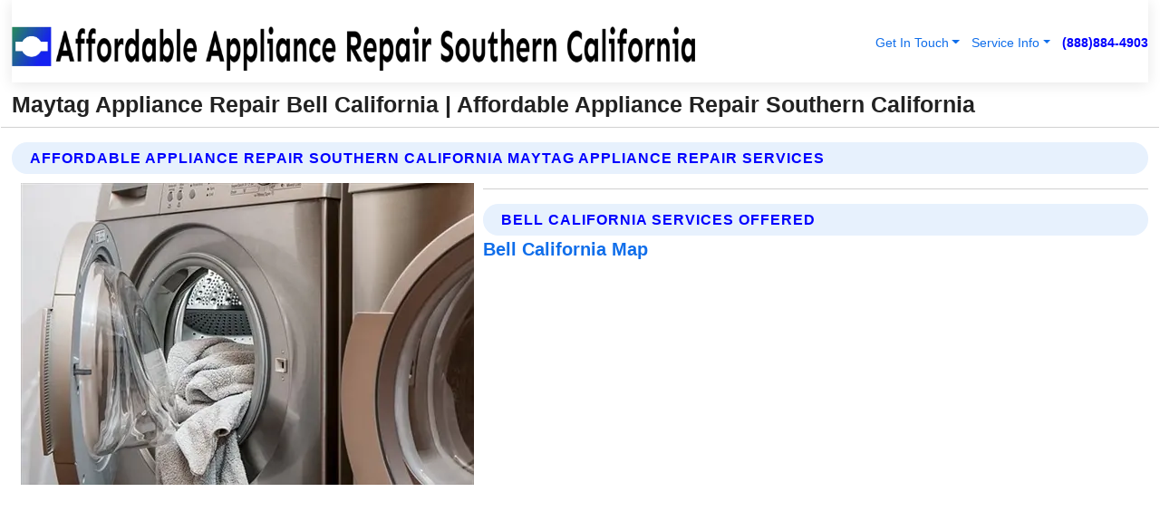

--- FILE ---
content_type: text/html; charset=utf-8
request_url: https://www.affordableappliancerepairsoutherncalifornia.com/maytag-appliance-repair-bell-california
body_size: 13668
content:

<!DOCTYPE html>
<html lang="en">
<head id="HeaderTag"><link rel="preconnect" href="//www.googletagmanager.com/" /><link rel="preconnect" href="//www.google-analytics.com" /><link rel="preconnect" href="//maps.googleapis.com/" /><link rel="preconnect" href="//maps.gstatic.com/" /><title>
	Maytag Appliance Repair Bell California
</title><meta charset="utf-8" /><meta content="width=device-width, initial-scale=1.0" name="viewport" /><link id="favicon" href="/Content/Images/1034/FAVICON.png" rel="icon" /><link id="faviconapple" href="/assets/img/apple-touch-icon.png" rel="apple-touch-icon" /><link rel="preload" as="script" href="//cdn.jsdelivr.net/npm/bootstrap@5.3.1/dist/js/bootstrap.bundle.min.js" />
<link rel="canonical" href="https://www.affordableappliancerepairsoutherncalifornia.com/maytag-appliance-repair-bell-california" /><meta name="title" content="Maytag Appliance Repair Bell California " /><meta name="description" content="Maytag Appliance Repair Bell California by Affordable Appliance Repair Southern California, A Professional Appliance Repair Services" /><meta name="og:title" content="Maytag Appliance Repair Bell California " /><meta name="og:description" content="Maytag Appliance Repair Bell California by Affordable Appliance Repair Southern California, A Professional Appliance Repair Services" /><meta name="og:site_name" content="https://www.AffordableApplianceRepairsoutherncalifornia.com" /><meta name="og:type" content="website" /><meta name="og:url" content="https://www.affordableappliancerepairsoutherncalifornia.com/maytag-appliance-repair-bell-california" /><meta name="og:image" content="https://www.AffordableApplianceRepairsoutherncalifornia.com/Content/Images/1034/LOGO.webp" /><meta name="og:image:alt" content="Affordable Appliance Repair Southern California Logo" /><meta name="geo.region" content="US-CA"/><meta name="geo.placename" content="Bell" /><meta name="geo.position" content="33.9656;-118.152" /><meta name="ICBM" content="33.9656,-118.152" /><script type="application/ld+json">{"@context": "https://schema.org","@type": "LocalBusiness","name": "Affordable Appliance Repair Southern California","address": {"@type": "PostalAddress","addressLocality": "San Diego","addressRegion": "CA","postalCode": "92129","addressCountry": "US"},"priceRange":"$","image": "https://www.AffordableApplianceRepairsoutherncalifornia.com/content/images/1034/logo.png","email": "support@AffordableApplianceRepairsoutherncalifornia.com","telephone": "+18888844903","url": "https://www.affordableappliancerepairsoutherncalifornia.com/bell-california-services","@id":"https://www.affordableappliancerepairsoutherncalifornia.com/bell-california-services","paymentAccepted": [ "cash","check","credit card", "invoice" ],"openingHours": "Mo-Su 00:00-23:59","openingHoursSpecification": [ {"@type": "OpeningHoursSpecification","dayOfWeek": ["Monday","Tuesday","Wednesday","Thursday","Friday","Saturday","Sunday"],"opens": "00:00","closes": "23:59"} ],"geo": {"@type": "GeoCoordinates","latitude": "32.5758","longitude": "-117.0834"},"hasOfferCatalog": {"@context": "http://schema.org","@type": "OfferCatalog","name": "Appliance Repair services","@id": "https://www.affordableappliancerepairsoutherncalifornia.com/maytag-appliance-repair-bell-california","itemListElement":[ { "@type":"OfferCatalog", "name":"Affordable Appliance Repair Southern California Services","itemListElement": []}]},"areaServed":[{ "@type":"City","name":"Bell California","@id":"https://www.affordableappliancerepairsoutherncalifornia.com/bell-california-services"}]}</script></head>
<body id="body" style="display:none;font-family: Arial !important; width: 100% !important; height: 100% !important;">
    
    <script src="https://code.jquery.com/jquery-3.7.1.min.js" integrity="sha256-/JqT3SQfawRcv/BIHPThkBvs0OEvtFFmqPF/lYI/Cxo=" crossorigin="anonymous" async></script>
    <link rel="preload" as="style" href="//cdn.jsdelivr.net/npm/bootstrap@5.3.1/dist/css/bootstrap.min.css" onload="this.onload=null;this.rel='stylesheet';" />
    <link rel="preload" as="style" href="/resource/css/master.css" onload="this.onload=null;this.rel='stylesheet';" />

    <form method="post" action="./maytag-appliance-repair-bell-california" id="mainForm">
<div class="aspNetHidden">
<input type="hidden" name="__VIEWSTATE" id="__VIEWSTATE" value="vLpmO9d96p/tF3ERh9hUpFMH7JwkF/5g8zsQXcncK5qgCetqjlzEYGLqdJWwKGEQXU2C9VaMpVX+aexkIMQcX85yhVOmmS/MMj4RnNE7wEs=" />
</div>

<div class="aspNetHidden">

	<input type="hidden" name="__VIEWSTATEGENERATOR" id="__VIEWSTATEGENERATOR" value="1B59457A" />
	<input type="hidden" name="__EVENTVALIDATION" id="__EVENTVALIDATION" value="0QI3pP5STdtKP+p50yn1wp8Bw55L7eewA1R7EM/f0loob2lvtR2Q2V7ZZDltUxbG46qnA5MN8O22KJuua5y2q+hKBVBXC0A9jVHmcxGZL5fAwB28mPcF2z2R29b8YFpY7V7aR2OLImeWQ6dkMDuJ7KG0C0nHpuphx+/RcQgkp6ksBGCV/b/3/9vWCh76MV/nPrmDZyY9/NxqUH46pXdM3SbCjpO2ZIS3NBjFToDqhraZJhjNdsCYrZZ1b8Nr4iyJsnpQuM9aLwwAU+xXiRXqiARY0lYvcHzOvIYhuYxy1RKUaIFCsesQQNSq0BEFleIe7Q1WVKDXsP+hWi5N22zClwYmLY51AUadQ7AMKc17I/Uh7EwydzfMI76X53mj/159CcURBeDDmyc/MQMxgOz8x6dBLNAFs4CgG2I9TMzu0InH9HMFqt0CYerbi+Isxh/k7Bvc3GxmnqDkgy+s+2+xGU2JujwcBDmXnUgmat/wD7f/wPBlplImdW49bYe97CcUsoUDCF2uYYXV1A5QPP6HADMCBhR5D/nx1z5oCi4A43jsvUbRKsdwifnFFjzf4bEAWrCc9ZOHAtLVNzU7IP05dnD7qzDsDOg04fX6adq6LfIQpL+e1anrvYWJpJ1FVbpmlDKLg1H+w8W3V5+GfSLg5F9Jn4bJy+/cmn85PrI1AJ/XHt3HS7qnNDY+T6tgEw3hLqcx7gNAm4CSdDJdjl39jx1pJKR2mh9rgL1sFyKi18GUj9Y0LIfsxMPah/X3ktXUBQCyTb5dySs0TnAYIraSS078N0cInkuE+k42xpMFvbSgzhiuDR6fv32QlCDbyxk4rmFw71oE2ixEVkUPoT25MIfhifIkRueCHnUL8dGo9A/+2ztpG9xtg8EyZm7RWZl1slI56LipZlU1IQ3LmaCnV3Dzuq9Rc8KGiDzs73MM1ZWyJsa309uR2Lug8oMbF8+FGsFAh2LyaagnhOHZsFCBdoc0KyUPo1DJs968KVdaBMVitr+g3dy/SYRpiz504tUhZOeywr/+Uq5ug+wCeUkZyz4ZBnZebSlm7GjTCJ0Ov33bY+Tt3KYnlRzdbnkJ9ZCJHQdD/fIBRomhMlfpfgvYd2AW2bhXj1ijPdumxqZ67bmqt+4LshEhwa3NBYxrg5Wr61ZrvaH+MbCk2na1sRNdX4eUbk6NT4z6RnoahHsU/4csF7akDPVsEVdffaUpyecYj0PnUYdK7ka+fGeHGJRqxCn9dy1nbjhkyjlWP3w80oEh0stdwQY7lgqe1NIagb75R18kEXhJOXCx41pbkVi57/JR3A6+4HwPqAAgVQxrZmWd0qTrbIrIJenkOBWFqwFdTsGd0amW21kmZ8Ox9PC2lhXF4T+eEFbwpNtGzNRyAd/ew7kFdduddDuTK8tWKmv2sxPV4ZqOvL8TV8WxVk11swytGY3vLOi0BGuOFkGAVLD8PMnp9MVZXzZ1G7IChPOKCnMh0QSabgIFk8qSyoTkO52KTjlXgU/BJHrBQYLrMPvgk7hkd4rEeAFfXy2swyK7ITIkSU1vBbnpxtskpMBHoXrlrid+t4wwKxs/jx9658LR7+tBJV0HCBx8xmj4mQ1Dlpp8eJ/cFOjWJoWizmuZag6BRX9Mn5o7iyhfYJIpVvwrF18xbetOGJQmUCGGjLRlESY+WkQl2wBCEzuXRvPW9XyHw0bFbwSgLpK37uUs/zSrC9mboD5Gqm+G6WpysNPHTjaBWdVYyt1B+I5npRHgrVKKQhVW94Bb9WUW/BOrAlYsksEG2y+VerQP22OenvW4y0oeT6f8KepawWXGd9MmW+VJaDXQyuox7upFF/0YfxFd9StYXCfxAPIfB4KQ9QNE6vkQq/lenIdxCKKpejV2qdG9D5ZsvcADCMDG2C+3SK8zN6mLa+EyK5irr97airzJp8LebEbCvHTPv6PEW2TwXMua/bklTFucu5Znz3oeLSBNdln56KvGD7ozBOqrbnW1X88Rb/NYbKU+30G7/LUAsPcMC/pK9SXePnemQZgcpF9J88FUOm+4ruYznFN/yrQGHC7D990QNZzSk+S6rgNTqLo8BDAp9xwBA8xrB/U6f5BibS6I7OfJylAWPWYtH2ejEmkhooCC3sfiqY7jFOi+QZIYD15UEdCQG5mQRx0KE1JJeo42BoIbG4UlsZsXZKpBBC2UGhAXqtEkBSUXhwN6kaZRLrKeRSrPBfxRamXi0x77rQdrb0PRypbrItEaBDRWSo/8fJ6+8GZOCmUMCO4Xa876PUMHr1mHU0SvVJKowe0enVRe9Nvvs+8Su9V0uUxhaYMI5KEtgoVcnMAIUyLZJ9Y9CfeeLaCSZdz4g5SWVBm0sAXdWVXxtU9AFjLAvVkMb/3pGFWI7munphWI+J/Q9KGK5ghdPvgejJn5A7+jQSN5GOfwvK0afk5SbTYFTg9h+BM2ohblD9FhFRBnQsrZr/wTKDCRtRrMOy2gxmIuIGwB3Ylt4I/14FLsD/DkiE5hkXn6uLq8wKy4f7jM59UH0joKfQpKZy+zwg6thpS1jL4obRHtjDDaZDZA0Ztt9zO3DNl7Y95kATqvuptwUGYIoOSiwvp31H2eoFEDA5rWWaZWJ6aBcaXkXqqLl38V8puFqsZDW5aF/4pJ7o2MoqG4AYTxSSlsVrYrojsJKTEY3jZnODY1UqayGREn9tgYTlYC2hbcarF2UokgO52uh4L7P3DuIhJy+ZZIVpFafB5ts9/6luIYoyCg8AxwS4M4iAvT2pSvM26pvCH1fSQMnxswkbDJQR+o6iFHa44vItqGtztssMLcHTNpWOPSkCxr03LoYFN8uinjDWYS4c8yrv/PXDLPvlFskCVazvulcjQRrzYCOBCpvDXzRjiMjhozNHNHoYEEwmoJT9TEtn4t3Qo0a+Fig7uT9zcP2+bEZY2TWfodT+p4McV6AQt0yz1GPXXZ9CyBstmRz7kxSOAHmMVzwDthU5RwOztpd9rhctc8gnV0cH/h562Ss9d8X4k4MumBKqjK0ubyL+qtlagl2IMkOhviMWoiheelavfx0aJ7Da8P6xsyw5ZNoqFCcg2nf8nMcSr3/DhV/38VIBwHuNqqqCOOaub0Hi4TD+h3a13EtgjQKPOu1UW+EWDeGNyRjpYz" />
</div>
        <div id="ButtonsHidden" style="display:none;">
            <input type="submit" name="ctl00$ContactMessageSend" value="Send Contact Message Hidden" id="ContactMessageSend" />
        </div>
        <input name="ctl00$contact_FirstName" type="hidden" id="contact_FirstName" />
        <input name="ctl00$contact_LastName" type="hidden" id="contact_LastName" />
        <input name="ctl00$contact_EmailAddress" type="hidden" id="contact_EmailAddress" />
        <input name="ctl00$contact_PhoneNumber" type="hidden" id="contact_PhoneNumber" />
        <input name="ctl00$contact_Subject" type="hidden" id="contact_Subject" />
        <input name="ctl00$contact_Message" type="hidden" id="contact_Message" />
        <input name="ctl00$contact_ZipCode" type="hidden" id="contact_ZipCode" />
        <input type="hidden" id="masterJsLoad" name="masterJsLoad" value="" />
        <input name="ctl00$ShowConnectorModal" type="hidden" id="ShowConnectorModal" value="true" />
        <input name="ctl00$UseChatModule" type="hidden" id="UseChatModule" />
        <input name="ctl00$metaId" type="hidden" id="metaId" value="1034" />
        <input name="ctl00$isMobile" type="hidden" id="isMobile" />
        <input name="ctl00$affId" type="hidden" id="affId" />
        <input name="ctl00$referUrl" type="hidden" id="referUrl" />
        <input name="ctl00$businessId" type="hidden" id="businessId" value="10010145" />
        <input name="ctl00$stateId" type="hidden" id="stateId" />
        <input name="ctl00$businessPublicPhone" type="hidden" id="businessPublicPhone" />
        <input type="hidden" id="cacheDate" value="1/21/2026 3:47:44 PM" />
        <input name="ctl00$BusinessIndustryPriceCheckIsAffiliate" type="hidden" id="BusinessIndustryPriceCheckIsAffiliate" value="0" />
        
        <div class="form-group">
            <header id="header" style="padding: 0 !important;"><nav class="navbar navbar-expand-sm bg-white navbar-light"><a class="navbar-brand" href="/home" title="Affordable Appliance Repair Southern California Appliance Repair Services"><img src="/content/images/1034/logo.webp" class="img-fluid imgmax500" width="500" height="auto" alt="Affordable Appliance Repair Southern California Appliance Repair Services" style="height: calc(60px + 0.390625vw) !important;width:auto;" title="Affordable Appliance Repair Southern California Logo"></a> <div class="collapse navbar-collapse justify-content-end" id="collapsibleNavbar"> <ul class="navbar-nav"> <li class="nav-item dropdown"> &nbsp; <a class="navlink dropdown-toggle" href="#" role="button" data-bs-toggle="dropdown">Get In Touch</a>&nbsp; <ul class="dropdown-menu"><li><a class="dropdown-item" href="/about" title="About Affordable Appliance Repair Southern California">About Us</a></li><li><a class="dropdown-item" href="/contact" title="Contact Affordable Appliance Repair Southern California">Contact Us</a></li><li><a class="dropdown-item" href="#" onclick="openInstaConnectModal();" title="Instantly Connect With Affordable Appliance Repair Southern California">InstaConnect With Us</span></li><li><a class="dropdown-item" href="/quoterequest" title="Request A Quote From {meta.CompanyName}">Request A Quote</a></li></ul> </li> <li class="nav-item dropdown"> &nbsp;<a class="navlink dropdown-toggle" href="#" role="button" data-bs-toggle="dropdown">Service Info</a>&nbsp; <ul class="dropdown-menu"> <li><a class="dropdown-item" href="/ourservices" title="Affordable Appliance Repair Southern California Services">Services</a></li><li><a class="dropdown-item" href="/serviceareas" title="Affordable Appliance Repair Southern California Service Area">Service Area</a></li></ul> </li></ul> </div><div><button class="navbar-toggler" type="button" data-bs-toggle="collapse" data-bs-target="#collapsibleNavbar" title="show navigation menu"> <span class="navbar-toggler-icon"></span></button>&nbsp;<span class="navlink fontbold" style="color:blue !important;" onclick="openInstaConnectModal();" title="Click to have us call you">(888)884-4903</span></div></nav></header>

            <div id="topNav" class="hdrNav"></div>

            <h1 id="H1Tag" class="h1Main">Maytag Appliance Repair Bell California  | Affordable Appliance Repair Southern California</h1>
            <h2 id="H2Tag" class="h2Main">Affordable Appliance Repair Southern California - Maytag Appliance Repair in Bell California</h2>


            <div id="hero" class="row" style="display: none;">
                

            </div>
            <div id="main" class="row">
                <hr />
                
    <div id="MAINCONTENT_MainContent"><div class="section-title"><h2 class="h2Main">Affordable Appliance Repair Southern California Maytag Appliance Repair Services </h2></div><picture><source data-srcset="/images/1034/maytag-appliance-repair-bell-california.webp" type="image/webp" srcset="data:,1w"/><source data-srcset="/images/1034/maytag-appliance-repair-bell-california.jpg" type="image/jpeg" srcset="data:,1w"/><img crossorigin="anonymous" src="/images/1034/maytag-appliance-repair-bell-california.webp" class="textWrap img-fluid imgmax500" alt="Maytag-Appliance-Repair--in-Bell-California-maytag-appliance-repair-bell-california.jpg-image" title="Maytag-Appliance-Repair--in-Bell-California-maytag-appliance-repair-bell-california.jpg"/></picture><p></p><hr/> <section class="services"><div class="section-title"><h2 class="h2Main">Bell California Services Offered</h2></div><h4><a href="/bell-california-services" title="Bell California Services" class="cursorpoint106eea">Bell California Map</a></h4><div class="fullsize100 google-maps noborder"><iframe src="https://www.google.com/maps/embed/v1/place?key=AIzaSyBB-FjihcGfH9ozfyk7l0_OqFAZkXKyBik&q=Bell California" width="600" height="450" allowfullscreen loading="lazy" referrerpolicy="no-referrer-when-downgrade" title="Bell California Map"></iframe></div> View Our Full List of <a href="/Bell-California-Services" title="Bell California Services">Bell California Services</a> </section></div>

            </div>
            <footer id="footer"><hr/><div class='footer-newsletter'> <div class='row justify-content-center'> <div class='col-lg-6'> <h4>Have A Question or Need More Information?</h4> <div class='nonmob'> <div class='displaynone'><p>Enter your phone number and we'll call you right now!</p><input type='text' name='CTCPhone' id='CTCPhone' class='form-control'/></div> <button type='button' class='btn btn-primary' onclick='openInstaConnectModal();'>Contact Us Now</button> </div><div class='mob'><a class='btn-buy mob' href='tel://+1(888)884-4903' title='Click to Call Affordable Appliance Repair Southern California'>Call Or Text Us Now (888)884-4903</a></div></div> </div> </div> <hr/> <div class='footer-top'> <div class='row'><div class='col-lg-12 col-md-12 footer-contact'><h3>Affordable Appliance Repair Southern California</h3><div class='sizesmall'> <p style='color:black;'><strong>Address:</strong>San Diego CA 92129<br/><strong>Phone:</strong>+18888844903<br/><strong>Email:</strong>support@affordableappliancerepairsoutherncalifornia.com<br/></p> </div> </div> <div class='row'> <div class='col-lg-12 col-md-12 footer-links'> <h4>Useful Links</h4><div class='row'><div class='col-md-3'><a href='/home' class='sizelarge' title='Affordable Appliance Repair Southern California Home Page'>Home</a>&nbsp;&nbsp;&nbsp; </div><div class='col-md-3'><a href='/about' class='sizelarge' title='Affordable Appliance Repair Southern California About Page'>About Us</a>&nbsp;&nbsp;&nbsp; </div><div class='col-md-3'><a href='/contact' class='sizelarge' title='Affordable Appliance Repair Southern California Contact Us Page'>Contact Us</a>&nbsp;&nbsp;&nbsp;</div><div class='col-md-3'><a href='/ourservices' class='sizelarge' title='Affordable Appliance Repair Southern California Services'>Services</a>&nbsp;</div></div><div class='row'><div class='col-md-3'><a href='/serviceareas' class='sizelarge' title='Affordable Appliance Repair Southern California Service Area'>Service Area</a>&nbsp;&nbsp;&nbsp; </div><div class='col-md-3'><a href='/termsofservice' class='sizelarge' title='Affordable Appliance Repair Southern California Terms of Service'>Terms of Service</a>&nbsp;&nbsp;&nbsp; </div><div class='col-md-3'><a href='/privacypolicy' class='sizelarge' title='Affordable Appliance Repair Southern California Privacy Policy'>Privacy Policy</a>&nbsp;&nbsp;&nbsp; </div><div class='col-md-3'><a href='/quoterequest' class='sizelarge' title='Affordable Appliance Repair Southern California Quote Request'>Quote Request</a>&nbsp;&nbsp;&nbsp; </div></div></div></div> </div> </div><hr/> <div class='py-4'><div class='sizesmalldarkgrey'>This site serves as a free service to assist homeowners in connecting with local service contractors. All contractors are independent, and this site does not warrant or guarantee any work performed. It is the responsibility of the homeowner to verify that the hired contractor furnishes the necessary license and insurance required for the work being performed. All persons depicted in a photo or video are actors or models and not contractors listed on this site.</div><hr/><div class='copyright'>&copy; Copyright 2018-2026 <strong><span>Affordable Appliance Repair Southern California</span></strong>. All Rights Reserved</div> </div></footer>
        </div>
        <div class="modal fade industryPriceCheck" tabindex="1" style="z-index: 1450" role="dialog" aria-labelledby="industryPriceCheckHeader" aria-hidden="true">
            <div class="modal-dialog modal-lg centermodal">
                <div class="modal-content">
                    <div class="modal-header">
                        <div class="row">
                            <div class="col-md-12">
                                <h5 class="modal-title mt-0" id="industryPriceCheckHeader">Check Live/Current Prices By Industry & Zip Code</h5>
                            </div>
                        </div>
                        <button type="button" id="industryPriceCheckClose" class="close" data-bs-dismiss="modal" aria-hidden="true">×</button>
                    </div>
                    
                    <div class="modal-body" id="industryPriceCheckBody">
                        <div class="row">
                            <div class="col-md-6">
                                <label for="BusinessIndustryPriceCheck" class="control-label">Business Industry</label><br />
                                <select name="ctl00$BusinessIndustryPriceCheck" id="BusinessIndustryPriceCheck" tabindex="2" class="form-control">
	<option selected="selected" value="211">ACA Obamacare Insurance </option>
	<option value="194">Additional Dwelling Units</option>
	<option value="169">Air Conditioning</option>
	<option value="183">Air Duct Cleaning</option>
	<option value="37">Appliance Repair</option>
	<option value="203">Asbestos</option>
	<option value="164">Auto Body Shop</option>
	<option value="134">Auto Detailing</option>
	<option value="165">Auto Glass</option>
	<option value="207">Auto Insurance</option>
	<option value="166">Auto Repair</option>
	<option value="216">Bankruptcy Attorney</option>
	<option value="170">Bathroom Remodeling</option>
	<option value="170">Bathroom Remodeling</option>
	<option value="184">Biohazard Cleanup</option>
	<option value="137">Boat Rental</option>
	<option value="201">Cabinets</option>
	<option value="215">Car Accident Attorney</option>
	<option value="181">Carpet and Rug Dealers</option>
	<option value="43">Carpet Cleaning</option>
	<option value="171">Chimney Cleaning and Repair</option>
	<option value="232">Chiropractor</option>
	<option value="126">Commercial Cleaning</option>
	<option value="185">Commercial Remodeling</option>
	<option value="198">Computer Repair</option>
	<option value="172">Concrete</option>
	<option value="172">Concrete</option>
	<option value="172">Concrete</option>
	<option value="172">Concrete</option>
	<option value="199">Copier Repair</option>
	<option value="186">Covid Cleaning</option>
	<option value="240">Credit Repair</option>
	<option value="218">Criminal Attorney</option>
	<option value="241">Debt Relief</option>
	<option value="200">Decks</option>
	<option value="233">Dentist</option>
	<option value="234">Dermatologists</option>
	<option value="219">Divorce Attorney</option>
	<option value="195">Door Installation</option>
	<option value="236">Drug &amp; Alcohol Addiction Treatment</option>
	<option value="220">DUI Attorney</option>
	<option value="192">Dumpster Rental</option>
	<option value="74">Electrician</option>
	<option value="221">Employment Attorney</option>
	<option value="222">Family Attorney</option>
	<option value="173">Fencing</option>
	<option value="209">Final Expense Insurance</option>
	<option value="197">Fire Damage</option>
	<option value="243">Flight Booking</option>
	<option value="174">Flooring</option>
	<option value="244">Florists</option>
	<option value="223">Foreclosure Attorney</option>
	<option value="202">Foundations</option>
	<option value="132">Garage Door</option>
	<option value="155">Gutter Repair and Replacement</option>
	<option value="66">Handyman</option>
	<option value="210">Health Insurance</option>
	<option value="239">Hearing Aids</option>
	<option value="177">Heating</option>
	<option value="69">Heating and Air Conditioning</option>
	<option value="139">Home and Commercial Security</option>
	<option value="196">Home Internet</option>
	<option value="70">Home Remodeling</option>
	<option value="70">Home Remodeling</option>
	<option value="70">Home Remodeling</option>
	<option value="212">Homeowners Insurance</option>
	<option value="245">Hotels</option>
	<option value="224">Immigration Attorney</option>
	<option value="204">Insulation</option>
	<option value="31">Interior and Exterior Painting</option>
	<option value="242">IRS Tax Debt</option>
	<option value="67">Junk Removal</option>
	<option value="175">Kitchen Remodeling</option>
	<option value="163">Landscaping</option>
	<option value="63">Lawn Care</option>
	<option value="208">Life Insurance</option>
	<option value="246">Limo Services</option>
	<option value="247">Local Moving</option>
	<option value="81">Locksmith</option>
	<option value="248">Long Distance Moving</option>
	<option value="205">Masonry</option>
	<option value="82">Massage</option>
	<option value="225">Medical Malpractice Attorney</option>
	<option value="213">Medicare Supplemental Insurance</option>
	<option value="230">Mesothelioma Attorney</option>
	<option value="176">Mold Removal</option>
	<option value="182">Mold Testing</option>
	<option value="250">Mortgage Loan</option>
	<option value="249">Mortgage Loan Refinance</option>
	<option value="89">Moving</option>
	<option value="187">Paving</option>
	<option value="217">Personal Injury Attorney</option>
	<option value="93">Pest Control</option>
	<option value="214">Pet Insurance</option>
	<option value="235">Physical Therapists</option>
	<option value="133">Plumbing</option>
	<option value="237">Podiatrists</option>
	<option value="108">Pool Building and Remodeling</option>
	<option value="162">Pool Maintenance</option>
	<option value="193">Portable Toilets</option>
	<option value="161">Pressure Washing</option>
	<option value="72">Residential Cleaning</option>
	<option value="136">Roofing</option>
	<option value="188">Satellite TV</option>
	<option value="156">Security Equipment Installation</option>
	<option value="189">Self Storage</option>
	<option value="179">Siding</option>
	<option value="226">Social Security Disability Attorney</option>
	<option value="158">Solar Installation</option>
	<option value="167">Towing Service</option>
	<option value="227">Traffic Attorney</option>
	<option value="168">Tree Service</option>
	<option value="190">TV Repair</option>
	<option value="238">Veterinarians</option>
	<option value="206">Walk-In Tubs</option>
	<option value="135">Water Damage</option>
	<option value="191">Waterproofing</option>
	<option value="178">Wildlife Control</option>
	<option value="178">Wildlife Control</option>
	<option value="228">Wills &amp; Estate Planning Attorney</option>
	<option value="117">Window Cleaning</option>
	<option value="154">Windows and Doors</option>
	<option value="229">Workers Compensation Attorney</option>
	<option value="231">Wrongful Death Attorney</option>

</select>
                            </div>
                            <div class="col-md-6">
                                <label for="BusinessIndustryPriceCheckZipCode" class="control-label">Zip Code</label>
                                <input name="ctl00$BusinessIndustryPriceCheckZipCode" type="text" id="BusinessIndustryPriceCheckZipCode" tabindex="1" title="Please enter the customer 5 digit zip code." class="form-control" Placeholder="Required - Zip Code" />
                            </div>
                        </div>
                        <div class="row">
                            <div class="col-md-6">
                                <label for="BusinessIndustryPriceCheckButton" class="control-label">&nbsp; </label><br />

                                <input type="submit" name="ctl00$BusinessIndustryPriceCheckButton" value="Check Current Bid" onclick="return $(&#39;#BusinessIndustryPriceCheck&#39;).val().length>0 &amp;&amp; $(&#39;#BusinessIndustryPriceCheckZipCode&#39;).val().length>0;" id="BusinessIndustryPriceCheckButton" class="btn btn-success" />
                            </div>
                        </div>
                        <div class="row">
                            <div id="BusinessIndustryPriceCheckResult" class="col-md-12"></div>
                            <button type="button" id="industryPriceCheckOpen" class="btn btn-primary waves-effect waves-light" data-bs-toggle="modal" data-bs-target=".industryPriceCheck" style="display: none;">interact popup</button>

                        </div>
                    </div>
                </div>
            </div>
        </div>
        <div class="modal fade instaConnect" tabindex="100" style="z-index: 1450" role="dialog" aria-labelledby="instaConnectHeader" aria-hidden="true">
            <div class="modal-dialog modal-lg centermodal">
                <div class="modal-content">
                    <div class="modal-header">
                        <div class="row">
                            <div class="col-md-6">
                                <img id="ConnectorLogo" class="width100heightauto" src="/Content/Images/1034/LOGO.webp" alt="Affordable Appliance Repair Southern California" />
                            </div>
                        </div>
                        <button type="button" id="instaConnectClose" class="close" data-bs-dismiss="modal" aria-hidden="true">×</button>
                    </div>
                    <div class="modal-body" id="instaConnectBody">
                        <h5 id="instaConnectHeader" class="modal-title mt-0">Have Appliance Repair Questions or Need A Quote?  Let Us Call You Now!</h5>
                        <div style="font-size: small; font-weight: bold; font-style: italic; color: red;">For Fastest Service, Simply Text Your 5 Digit Zip Code To (888)884-4903 - We Will Call You Immediately To Discuss</div>

                        <hr />
                        <div id="ConnectorCallPanel">
                            <h6>Enter Your Zip Code and Phone Number Below and We'll Call You Immediately</h6>
                            <div class="row">
                                <div class="col-md-6">
                                    <label for="ConnectorPhoneNumber" id="ConnectorPhoneNumberLbl">Phone Number</label>
                                    <input name="ctl00$ConnectorPhoneNumber" type="text" maxlength="10" id="ConnectorPhoneNumber" class="form-control" placeholder="Your Phone number" />
                                </div>
                                <div class="col-md-6">
                                    <label for="ConnectorPostalCode" id="ConnectorPostalCodeLbl">Zip Code</label>
                                    <input name="ctl00$ConnectorPostalCode" type="text" maxlength="5" id="ConnectorPostalCode" class="form-control" placeholder="Your 5 Digit Zip Code" onkeyup="PostalCodeLookupConnector();" OnChange="PostalCodeLookupConnector();" />
                                </div>
                            </div>
                            <div class="row">
                                <div class="col-md-6">
                                    <label for="ConnectorCity" id="ConnectorCityLbl">City</label>
                                    <input name="ctl00$ConnectorCity" type="text" readonly="readonly" id="ConnectorCity" class="form-control" placeholder="Your Auto-Populated City Here" />
                                </div>
                                <div class="col-md-6">
                                    <label for="ConnectorState" id="ConnectorStateLbl">State</label>
                                    <input name="ctl00$ConnectorState" type="text" readonly="readonly" id="ConnectorState" class="form-control" placeholder="Your Auto-Populated State here" />
                                </div>
                            </div>
                            <hr />
                            <div class="row">
                                <div class="col-12" style="font-size:small;font-style:italic;">
                                    By entering your phone number, you consent to receive automated marketing calls and text messages from <b>Affordable Appliance Repair Southern California</b> at the number provided. Consent is not a condition of purchase. Message and data rates may apply. Reply STOP to opt-out at any time
                                </div>

                            </div>
                            <hr />
                            <div class="row">
                                <div class="col-md-12">
                                    <input type="submit" name="ctl00$ConnectorCallButton" value="Call Me Now" onclick="return verifyConnector();" id="ConnectorCallButton" class="btn btn-success" />&nbsp;
                                 <button type="button" id="ConnectorCallCancelButton" onclick="$('#instaConnectClose').click(); return false;" class="btn btn-danger">No Thanks</button>
                                </div>
                            </div>
                        </div>

                    </div>
                </div>
            </div>
        </div>
    </form>
    <div style="display: none;">
        <button type="button" id="instaConnectOpen" class="btn btn-primary waves-effect waves-light" data-bs-toggle="modal" data-bs-target=".instaConnect">instaConnect popup</button>
        <button type="button" class="btn btn-primary" data-bs-toggle="modal" data-bs-target=".connector" id="connectorLaunch">Launch call me modal</button>
    </div>
    

    <!-- Comm100 or fallback chat -->
    <div id="comm100">
    <div id="comm100-button-3b62ccb7-ce40-4842-b007-83a4c0b77727"></div>
    </div>


    
    <button type="button" id="alerterOpen" class="btn btn-primary waves-effect waves-light" data-bs-toggle="modal" data-bs-target=".alerter" style="display: none;">alerter popup</button>
    <div class="modal fade alerter" tabindex="-1" role="dialog" aria-labelledby="alerterHeader" aria-hidden="true">
        <div class="modal-dialog modal-lg">
            <div class="modal-content">
                <div class="modal-header">
                    <h5 class="modal-title mt-0" id="alerterHeader">header text here</h5>
                    <button type="button" class="close" data-bs-dismiss="modal" aria-hidden="true">×</button>
                </div>
                <div class="modal-body" id="alerterBody">
                </div>
            </div>
        </div>
    </div>
    <button type="button" class="btn btn-primary" data-bs-toggle="modal" data-bs-target=".interact" id="interactLaunch" style="display: none;">Launch call me modal</button>
    <div class="modal fade interact" tabindex="1" style="z-index: 1450" role="dialog" aria-labelledby="interactHeader" aria-hidden="true">
        <div class="modal-dialog modal-lg centermodal">
            <div class="modal-content">
                <div class="modal-header">
                    <div class="row">
                        <div class="col-md-6">
                            <img id="InteractLogo" class="width100heightauto" src="/Content/Images/1034/LOGO.webp" alt="Affordable Appliance Repair Southern California" />
                        </div>
                    </div>
                    <button type="button" id="interactClose" class="close" data-bs-dismiss="modal" aria-hidden="true">×</button>
                    <button type="button" id="interactOpen" class="btn btn-primary waves-effect waves-light" data-bs-toggle="modal" data-bs-target=".interact" style="display: none;">interact popup</button>
                </div>
                <div class="modal-body" id="interactBody">
                    <h5 class="modal-title mt-0" id="interactHeader">Do You Have a Question For Us?  We would love to hear from you!</h5>
                    <div style="font-size: small; font-weight: bold; font-style: italic; color: red;">For Fastest Service, Simply Text Us Your 5 Digit Zip Code to (888)884-4903 And We Will Call You Immediately</div>
                    <br />
                    <br />
                    <div>
                        <span onclick="$('#InteractTextPanel').hide();$('#InteractCallPanel').show();" class="btn btn-primary">Speak With Us</span>&nbsp;&nbsp;
                <span onclick="$('#InteractCallPanel').hide();$('#InteractTextPanel').show();" class="btn btn-primary">Message Us</span>
                    </div>
                    <hr />
                    <div id="InteractCallPanel" style="display: none">
                        <h6>Enter Your Contact Info Below and We'll Call You Right Now</h6>
                        <input type="text" id="UserNameCall" placeholder="Your Name" class="form-control" /><br />
                        <input type="text" id="UserPhoneNumberCall" placeholder="Your Phone Number" class="form-control" /><br />
                        <input type="text" id="UserPostalCodeCall" placeholder="Your Postal Code" class="form-control" /><br />
                        <input type="text" id="UserEmailCall" placeholder="Your Email Address (Optional)" class="form-control" /><br />
                        <input type="checkbox" id="chkPermission2" style="font-size: x-large;" />&nbsp;I agree to receive automated call(s) or text(s) at this number using an automatic phone dialing system by, or on behalf of the business, with the sole purpose of connecting me to a phone representative or company voice mail system.  I understand I do not have to consent in order to purchase any products or services.  Carrier charges may apply.<br />
                        <br />
                        <span onclick="UserCall();" class="btn btn-success">Call Me Now</span>
                    </div>
                    <div id="InteractTextPanel" style="display: none">
                        <h6>Please Enter Your Contact Info Below and We'll Receive Your Message Right Now</h6>
                        <input type="text" id="UserNameText" placeholder="Your Name" class="form-control" /><br />
                        <input type="text" id="UserPhoneNumberText" placeholder="Your Phone Number" class="form-control" /><br />
                        <input type="text" id="UserPostalCodeText" placeholder="Your Postal Code" class="form-control" /><br />
                        <input type="text" id="UserEmailText" placeholder="Your Email Address (Optional)" class="form-control" /><br />
                        <textarea id="UserTextMessage" placeholder="Your Message Here" rows="2" class="form-control"></textarea><br />
                        <input type="checkbox" id="chkPermission" style="font-size: x-large;" />&nbsp;I agree to receive automated call(s) or text(s) at this number using an automatic phone dialing system by, or on behalf of the business, with the sole purpose of connecting me to a phone representative or company voice mail system.  I understand I do not have to consent in order to purchase any products or services.  Carrier charges may apply.<br />
                        <br />
                        <span onclick="UserText();" class="btn btn-success">Submit Message</span>
                    </div>
                </div>
            </div>
        </div>

    </div>
    
    
       
    <script defer src='https://www.googletagmanager.com/gtag/js?id=G-SHPBNR80XR' onload='gtagSetup();'></script><script>function gtagSetup(){window.dataLayer = window.dataLayer || []; function gtag() { dataLayer.push(arguments); } gtag('js', new Date()); gtag('config', 'G-SHPBNR80XR');}</script>

    <style>
        #hero {
            background: url('/assets/img/hero-bg.webp'), url('/assets/img/hero-bg.jpg');
        }
    </style>
     <script src="/resource/js/master.min.js" onload="this.onload==null;masterJsLoaded();" async></script>

    <script>
        function loaded() {
            try {
                if (window.jQuery && document.getElementById('masterJsLoad').value === 'y') {
                    //
                    $.getScript("//cdn.jsdelivr.net/npm/bootstrap@5.3.1/dist/js/bootstrap.bundle.min.js")

                        .done(function (script, textStatus) {
                             
                            // Script loaded successfully
                            console.log("Script loaded:", textStatus);
                            // You can now use the functions and variables defined in the loaded script
                        })
                        .fail(function (jqxhr, settings, exception) {
                            alert('failed');
                            // Handle the error if the script fails to load
                            console.error("Error loading script:", exception);
                        });

                    deferredTasks();
                    $("#body").show();
                }
                else {
                    setTimeout(loaded, 10);
                }
            }
            catch (ex) {
                alert('loaded-->' + ex);
            }
        }
        function masterJsLoaded() {
            try {
                document.getElementById('masterJsLoad').value = 'y';
                loaded();
            }
            catch (ex) {
                alert('masterJsLoaded-->' + ex);
            }
        }


    </script> 

    
    
    <link href="/assets/css/datatables.net.css" rel="stylesheet" type="text/css" />
    <script src="https://cdn.datatables.net/1.12.1/js/jquery.dataTables.min.js" onload="this.onload==null; dataTableInitializeMaster('industryCoverageDt', true);"></script>
     
</body>
</html>
